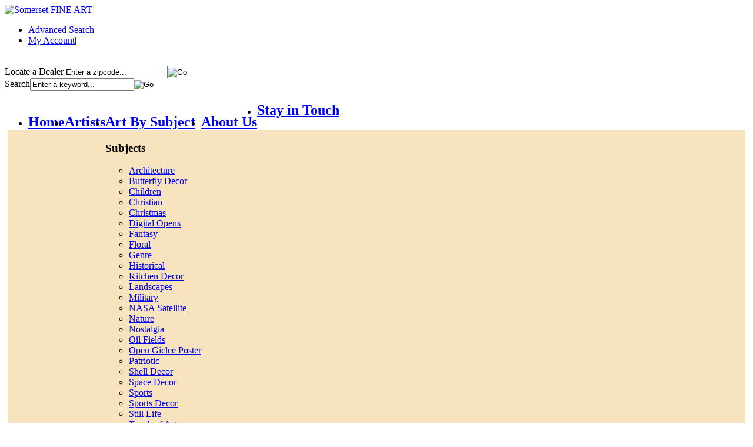

--- FILE ---
content_type: text/html; charset=utf-8
request_url: https://somersetfineart.com/pc-6910-415-riding-fence-by-robert-dawson.aspx
body_size: 54613
content:

<!DOCTYPE html PUBLIC "-//W3C//DTD XHTML 1.0 Transitional//EN" "http://www.w3.org/TR/xhtml1/DTD/xhtml1-transitional.dtd">
<html xmlns="http://www.w3.org/1999/xhtml">
<head>
    <title>Riding Fence by Robert Dawson</title>
    <meta http-equiv="Content-Type" content="text/html; charset=utf-8">
    <meta http-equiv="x-ua-compatible" content="IE=8">
    
    <meta name="description" content="Riding Fence by Robert Dawson">
    <meta name="keywords" content="Riding Fence, Robert Dawson, Nature Horses, Fine Art, Made in US, Made in Texas">
    <link title="Somerset Fine Art" type="application/opensearchdescription+xml" rel="search" href="/osd.xml" />
    <link rel="shortcut icon" href="http://www.somersetfineart.com/favicon.ico" type="image/ico" />
    <link rel="stylesheet" href="skins/Skin_1/style.css" type="text/css" />
    <link rel="stylesheet" href="skins/Skin_1/stylenew.css" type="text/css" />
    <script type="text/javascript" src="jscripts/formValidate.js"></script>
    <script language="javascript" src="skins/Skin_1/sfaNew/images/pipeJelly/slideshow/themes/movies/jquery-1.3.2.js"    type="text/javascript"></script>
    <script language="javascript" src="skins/Skin_1/sfaNew/images/pipeJelly/slideshow/themes/movies/jquery.hoverIntent.minified.js"  type="text/javascript"></script>
    
    <script type="text/javascript" src="jscripts/jColumns/jcolumn.js" ></script>
    
    
	
	<script type="text/javascript" src="jscripts/scroller/jquery.mousewheel.js"></script>
    <script type="text/javascript" src="jscripts/scroller/jquery.em.js"></script>
    <script type="text/javascript" src="jscripts/scroller/jScrollPane.js"></script>
    <link rel="stylesheet" type="text/css" media="all" href="jscripts/scroller/jScrollPane.css" />
    
    <link rel="stylesheet" type="text/css" href="jscripts/colorbox/colorbox.css" media="screen" />
	<script type="text/javascript" src="jscripts/colorbox/jquery.colorbox-min.js"></script>


    <link rel="stylesheet" type="text/css" href="jscripts/tablesorter/themes/blue/style.css" media="screen" />
    <script type="text/javascript" src="jscripts/tablesorter/jquery.tablesorter.js"></script> 
    
    <link rel="stylesheet" type="text/css" href="jscripts/imagePreview/imagePreview.css" media="screen" />
    <script type="text/javascript" src="jscripts/imagePreview/imagePreview.js" ></script>
    
    <script type="text/javascript" src="jscripts/jquery.field.js" ></script>
    <script type="text/javascript" src="jscripts/calc/jquery.calculation.js" ></script>

 <link type='text/css' href='jscripts/confirm/css/confirm.css' rel='stylesheet' media='screen' />
    <script type='text/javascript' src='jscripts/confirm/jquery.simplemodal-1.3.5.js'></script>
    
<!--[if lt IE 7]>
	<style media="screen" type="text/css">
	.sitewrap {
		height:100%;
	}
	</style>
	<![endif]-->

<script type="text/javascript" charset="utf-8">
//<![CDATA[
    $(document).ready(function() {
    
    
      
      var str = $("div.abreadcrumb").html();
       $("div.zbreadcrumb").html(str);
      
      function addMega(){
        $(this).addClass("hovering");
        }

      function removeMega(){
        $(this).removeClass("hovering");
        }

        var megaConfig = {
             interval: 200,
             sensitivity: 4,
             over: addMega,
             timeout: 200,
             out: removeMega
        };

    $("li.mega").hoverIntent(megaConfig)

      $('#pane1').jScrollPane();
      $('#pane2').jScrollPane();
      $('#packpane').jScrollPane();

     $(".iframe").colorbox({width:"790", height:"605", iframe:true});
     
     $('ul#artistlist').makeacolumnlists({cols:7,colWidth:130,equalHeight:true,startN:1});
     $('ul#fartistlist').makeacolumnlists({cols:3,colWidth:285,equalHeight:true,startN:1});
     $('ul#sartistlist').makeacolumnlists({cols:3,colWidth:285,equalHeight:true,startN:1});
     
     $('input[id="tzipcode"]').focus(function() {
       			$(this).removeClass("txtbox").addClass("txtBoxfocus");
    		    if (this.value == this.defaultValue){ 
    		    	this.value = '';
				}
				if(this.value != this.defaultValue){
	    			this.select();
	    		}
    		});
    		$('input[id="tzipcode"]').blur(function() {
    			
    		    if ($.trim(this.value) == ''){
			    	this.value = (this.defaultValue ? this.defaultValue : '');
			    	$(this).removeClass("txtBoxfocus").addClass("txtbox");
				}
    		});
    		
    		$('input[id="tSearchTerm"]').focus(function() {
       			$(this).removeClass("txtbox").addClass("txtBoxfocus");
    		    if (this.value == this.defaultValue){ 
    		    	this.value = '';
				}
				if(this.value != this.defaultValue){
	    			this.select();
	    		}
    		});
    		$('input[id="tSearchTerm"]').blur(function() {
    			
    		    if ($.trim(this.value) == ''){
			    	this.value = (this.defaultValue ? this.defaultValue : '');
			    	$(this).removeClass("txtBoxfocus").addClass("txtbox");
				}
    		});
    		
    		    		
    		$("#tradingdesklists").tablesorter(
    		{
    		 
    		
    		sortList: [[4,1]]
    		 
    		}); 
    		
    		$('.preview').imgPreview({
                containerID: 'imgPreviewWithStyles'
                
            });
    		
    		// bind the recalc function to the quantity fields
			$("input[name^=PackQty_]").bind("keyup", recalc);
			// run the calculation function now
			recalc();

	       $('a.confirm').click(function (e) {e.preventDefault();
			// example of calling the confirm function
			// you must use a callback function to perform the "yes" action
	
			confirmMe("Your Order has been added to the cart.<br/> Would you like to Start a new Order?", 
				function () {
	
					$("#frmAddToCart").submit();
		       
					});
	        
				});

       
    });

function recalc(){
		$("[id^=total_]").calc(
			// the equation to use for the calculation
			"qty * price",
			// define the variables used in the equation, these can be a jQuery object
			{
				qty: $("input[name^=PackQty_]"),
				price: $("[id^=price_]")
			},
			// define the formatting callback, the results of the calculation are passed to this function
			function (s){
				// return the number as a dollar amount
				return "$" + s.toFixed(2);
			},
			// define the finish callback, this runs after the calculation has been complete
			function ($this){
				// sum the total of the $("[id^=total_item]") selector
				var sum = $this.sum();
				var QTYOrderd = $("input[name^=PackQty_]").sum();
				var NeededQTYToOrderd = $('#MaxQTYToOrder').sum();
				//var txt = $('#MaxQTYToOrder').text();
				
				//$("#grandTotal").text(
					// round the results to 2 digits
				//	"$" + sum.toFixed(2)
				//);
				//$(".grandQTY").text(
					// round the results to 0 digits
				//	QTYOrderd.toFixed(0)
				//);
				
				if(QTYOrderd >= NeededQTYToOrderd)
				{
				    $('#PackSubmitButton').removeAttr("disabled");
				    $('#PackSubmitButton').attr('value', 'Add to Order >>');

				}
				else{
				    $('#PackSubmitButton').attr('disabled', 'disabled');
				    $('#PackSubmitButton').attr('value', 'Add to Order >>');
				};
			}
		);
	}

function confirmMe(message, callback) {
	
	$('#confirm').modal({
		closeHTML: "<a href='#' title='Close' class='modal-close'>x</a>",
		position: ["20%",],
		overlayId: 'confirm-overlay',
		containerId: 'confirm-container', 
		onShow: function (dialog) {
			$('.message', dialog.data[0]).append(message);

			// if the user clicks "yes"
			$('.yes', dialog.data[0]).click(function () {
				
				$('#StartNewPack').attr('value', '1');
				// call the callback
				if ($.isFunction(callback)) {
					callback.apply();
				}
				// close the dialog
				//$.modal.close();
			});
			
			$('.no', dialog.data[0]).click(function () {
				
				//$('#StartNewPack').attr('value', '1');
				// call the callback
				if ($.isFunction(callback)) {
					callback.apply();
				}
				// close the dialog
				//$.modal.close();
			});
		}

		

	});
}

$(document).ready(function(){
	$("img").each(function(index) {
		$(this).error(function() {
			$(this).unbind("error").attr("src", "/images/spacer.gif"); // If you want to replace with any blank image.

			$(this).hide();//You can simply Hide it using this.
		});
		$(this).attr("src", $(this).attr("src"));
	});

});

$(document).ready(function(){
	$('.framebutton').click(function() {
					var url=$(this).attr('data-url');
					console.log(url);

					var linktoimage=$(this).attr('data-image-location');
					console.log(linktoimage);

					var iheight=$(this).attr('data-height');
					console.log(iheight);

					var iwidth=$(this).attr('data-width');
					console.log(iwidth);

					var urlString = url + encodeURIComponent('asubmit=y&iurl=') + linktoimage + encodeURIComponent('&height=') + iheight + encodeURIComponent('&width=') + iwidth + encodeURIComponent('&pid=0&s=0');
					
				 window.open(urlString);
		});
});


    //]]>
    </script>
    
 <script src="https://use.fontawesome.com/9ab49f42ac.js"></script>
 
</head>
<body>
    
<div class="sitewrap">

<div class="sitecontainer">
<!--Header start-->
	<div id="headerContrl">
  <div id="header"><a href="/"><img src="images/newskin/logo.gif" alt="Somerset FINE ART" border="0" title="Somerset FINE ART" class="logo"></a><div class="topRgtContrl">
      <ul>
        <li><a href="searchadv.aspx">Advanced Search</a></li>
        <li><a href="account.aspx">My Account</a>|</li>
      </ul><br class="clear"><form id="frmZip" name="frmZip" method="GET" action="affiliates.aspx"><label>Locate a Dealer</label><input type="text" id="tzipcode" name="ZipCode" class="txtBox" value="Enter a zipcode..."><input type="image" src="images/newskin/go_btn.gif" alt="Go" title="Go"></form>
      <form method="get" action="searchadv.aspx" id="mini" name="mini"><label>Search</label><input type="text" name="SearchTerm" id="tSearchTerm" class="txtBox" value="Enter a keyword..."><input type="image" src="images/newskin/go_btn2.gif" alt="Go" title="Go"></form>
    </div>
    <ul id="mainmenu">
      <li style="float:left;">
        <h2><a href="default.aspx">Home</a></h2>
      </li>
      <li class="mega menuartists" style="float:left;">
        <h2><a href="s-1159-featured-artists.aspx">Artists</a></h2>
      </li>
      <li class="mega menusubjects" style="float:left;">
        <h2><a href="c-349-shop-by-subject.aspx">Art By Subject</a></h2>
        <div class="hidden">
          <h3>
              Subjects
            </h3>
          <p>
              <ul id="subjectlist">
  <li class="subs-list"><a href="c-434-architecture.aspx">Architecture</a></li>
  <li class="subs-list"><a href="c-571-butterfly-decor.aspx">Butterfly Decor</a></li>
  <li class="subs-list"><a href="c-356-children.aspx">Children</a></li>
  <li class="subs-list"><a href="c-395-christian.aspx">Christian</a></li>
  <li class="subs-list"><a href="c-555-christmas.aspx">Christmas</a></li>
  <li class="subs-list"><a href="c-558-digital-opens.aspx">Digital Opens</a></li>
  <li class="subs-list"><a href="c-397-fantasy.aspx">Fantasy</a></li>
  <li class="subs-list"><a href="c-367-floral.aspx">Floral</a></li>
  <li class="subs-list"><a href="c-402-genre.aspx">Genre</a></li>
  <li class="subs-list"><a href="c-371-historical.aspx">Historical</a></li>
  <li class="subs-list"><a href="c-565-kitchen-decor.aspx">Kitchen Decor</a></li>
  <li class="subs-list"><a href="c-435-landscapes.aspx">Landscapes</a></li>
  <li class="subs-list"><a href="c-411-military.aspx">Military</a></li>
  <li class="subs-list"><a href="c-573-nasa-satellite.aspx">NASA Satellite</a></li>
  <li class="subs-list"><a href="c-377-nature.aspx">Nature</a></li>
  <li class="subs-list"><a href="c-418-nostalgia.aspx">Nostalgia</a></li>
  <li class="subs-list"><a href="c-574-oil-fields.aspx">Oil Fields</a></li>
  <li class="subs-list"><a href="c-572-open-giclee-poster.aspx">Open Giclee Poster</a></li>
  <li class="subs-list"><a href="c-433-patriotic.aspx">Patriotic</a></li>
  <li class="subs-list"><a href="c-570-shell-decor.aspx">Shell Decor</a></li>
  <li class="subs-list"><a href="c-569-space-decor.aspx">Space Decor</a></li>
  <li class="subs-list"><a href="c-450-sports.aspx">Sports</a></li>
  <li class="subs-list"><a href="c-566-sports-decor.aspx">Sports Decor</a></li>
  <li class="subs-list"><a href="c-421-still-life.aspx">Still Life</a></li>
  <li class="subs-list"><a href="c-442-touch-of-art.aspx">Touch of Art</a></li>
  <li class="subs-list"><a href="c-391-western.aspx">Western</a></li>
  <li class="subs-list"><a href="c-427-wildlife.aspx">Wildlife</a></li>
</ul>
            </p>
        </div>
      </li>
      <li class="mega" style="float:left;">
        <h2><a href="/t-about.aspx">About Us</a></h2>
      </li>
      <li class="mega">
        <h2><a href="t-newsletter.aspx">Stay in Touch</a></h2>
      </li>
    </ul>
  </div>
</div>
<!--Header end-->
<!--Container start-->
<div class="abreadcrumb" style="display:none;"><a href="default.aspx" class="SectionTitleText">Home</a> &rarr; <a class="SectionTitleText" href="c-415-horses.aspx">Art by Subject</a> &rarr; <a class="SectionTitleText" href="c-415-horses.aspx">Nature</a> &rarr; <span class="SectionTitleText"><a class="SectionTitleText" href="c-415-horses.aspx">Horses</a> &rarr; Riding Fence by Robert Dawson</span></div>
	<div id="container">
	    <div id="subcontainer" style="margin:5px 5px 5px 5px; padding:10px; background-color:#F7E3BD;">
	        <!-- XmlPackage: product.variantsintablecondensed.xml.config -->
<script type="text/javascript" Language="JavaScript">
function popupwh(title,url,w,h)
	{
	window.open('popup.aspx?title=' + title + '&src=' + url,'Popup80623','toolbar=no,location=no,directories=no,status=no,menubar=no,scrollbars=no,resizable=no,copyhistory=no,width=' + w + ',height=' + h + ',left=0,top=0');
	return (true);
	}
function popuptopicwh(title,topic,w,h,scrollbars)
	{
	window.open('popup.aspx?title=' + title + '&topic=' + topic,'Popup80623','toolbar=no,location=no,directories=no,status=no,menubar=no,scrollbars=' + scrollbars + ',resizable=no,copyhistory=no,width=' + w + ',height=' + h + ',left=0,top=0');
	return (true);
	}
function popuporderoptionwh(title,id,w,h,scrollbars)
	{
	window.open('popup.aspx?title=' + title + '&orderoptionid=' + id,'Popup80623','toolbar=no,location=no,directories=no,status=no,menubar=no,scrollbars=' + scrollbars + ',resizable=no,copyhistory=no,width=' + w + ',height=' + h + ',left=0,top=0');
	return (true);
	}
function popupkitgroupwh(title,kitgroupid,w,h,scrollbars)
	{
	window.open('popup.aspx?title=' + title + '&kitgroupid=' + kitgroupid,'Popup80623','toolbar=no,location=no,directories=no,status=no,menubar=no,scrollbars=' + scrollbars + ',resizable=no,copyhistory=no,width=' + w + ',height=' + h + ',left=0,top=0');
	return (true);
	}
function popupkititemwh(title,kititemid,w,h,scrollbars)
	{
	window.open('popup.aspx?title=' + title + '&kititemid=' + kititemid,'Popup80623','toolbar=no,location=no,directories=no,status=no,menubar=no,scrollbars=' + scrollbars + ',resizable=no,copyhistory=no,width=' + w + ',height=' + h + ',left=0,top=0');
	return (true);
	}
function popup(title,url)
	{
	popupwh(title,url,600,375);
	return (true);
	}
function popuptopic(title,topic,scrollbars)
	{
	popuptopicwh(title,topic,600,375,scrollbars);
	return (true);
	}
function popuplivehelp(url)
	{
	window.open(url,'Popup80623','toolbar=no,location=no,directories=no,status=no,menubar=no,scrollbars=no,resizable=no,copyhistory=no,width=1,height=1,left=0,top=0');
	return (true);
	}
</script>
<script type="text/javascript">
                 iStartCount = 0;
                function getNextNumber()
                {
                   iStartCount = iStartCount + 1
                   document.write(iStartCount);
                }
                
                             
                
                 </script><table cellpadding="0" cellspacing="0" border="0" width="100%">
  <tr>
    <td valign="top">
      <div class="productTable">
        <div class="innerProductTable">
          <h1>Riding Fence by Robert Dawson</h1>
          <table cellpadding="0" cellspacing="0" width="100%">
            <tr>
              <td align="center">
                <div class="productImage"><a style="cursor:hand;"><img src="/images/product/large/riding-fence-by-robert-dawson-6910.jpg?v45587=15"></a></div><br></td>
            </tr>
            <tr>
              <td align="center">
                <table cellpadding="0" cellspacing="0" border="0">
                  <tr>
                    <td valign="top" align="center">
                      <table cellpadding="6" cellspacing="10" border="0" width="100%">
                        <tr>
                          <td valign="top">
                            <font class="CondensedVariantText"><b><script type="text/javascript">
                          getNextNumber();
                        </script>.</b></font>
                          </td>
                          <td valign="top" align="left">
                            <font class="CondensedVariantText" style="text-align:left;"><b>Giclee on Canvas, Open Edition Signed</b><br>

                      Dimensions: 24 x 36<i class="fa fa-picture-o framebutton" aria-hidden="true" style="padding-left:5px;" data-url="https://www.somersetnet.net/frame_image_upload.aspx?" data-width="36" data-height="24" data-image-location="https://www.somersetfineart.com/images/product/large/riding-fence-by-robert-dawson-6910.jpg"></i><br>

                      Release Date: 8-2012<br>
                      Code: RDA068GIUSN2436<br>                      
Edition Size: Open<br></font>
                            <font class="CondensedVariantText"><span class="variantprice">Issue Price:&nbsp;$199.00</span></font>
                            <div><br><div>
<script type="text/javascript" Language="JavaScript">
<!--
function AddToCartForm_6910_19134_Validator(theForm)
	{
	submitonce(theForm);
	if ((theForm.Quantity.value*1) < 1)
	{
		alert("Please specify the quantity you want to add to your cart");
		theForm.Quantity.focus();
		submitenabled(theForm);
		return (false);
    }
	submitenabled(theForm);
	return (true);
	}
//-->
</script>
<form  style="margin-top: 0px; margin-bottom: 0px;" method="POST" name="AddToCartForm_6910_19134" id="AddToCartForm_6910_19134" action="addtocart.aspx?returnurl=showproduct.aspx%3fProductID%3d6910%26CategoryID%3d415%26SEName%3driding-fence-by-robert-dawson" onsubmit="return validateForm(this) && AddToCartForm_6910_19134_Validator(this)" ><input name="IsWishList" id="IsWishList" type="hidden" value="0"><input name="IsGiftRegistry" id="IsGiftRegistry" type="hidden" value="0"><input type="hidden" name="UpsellProducts" id="UpsellProducts" value="">
<input type="hidden" name="ProductID" id="ProductID" value="6910">
<input type="hidden" name="VariantID" id="VariantID" value="19134">
<small>Quantity:</small> <input type="text" value="1" name="Quantity" id="Quantity" size="3" maxlength="4"><input name="Quantity_vldt" type="hidden" value="[req][number][blankalert=Please enter a quantity][invalidalert=Please enter a number for the quantity]">&nbsp;<input type="button" class="AddToCartButton" onClick="document.AddToCartForm_6910_19134.IsWishList.value='0';document.AddToCartForm_6910_19134.IsGiftRegistry.value='0';if(validateForm(document.AddToCartForm_6910_19134) && AddToCartForm_6910_19134_Validator(document.AddToCartForm_6910_19134)) {document.AddToCartForm_6910_19134.submit();}" value="Add to Cart"></form>
</div></div><br><br></td>
                        </tr>
                      </table>
                    </td>
                    <td valign="top" align="center">
                      <table cellpadding="6" cellspacing="10" border="0" width="100%">
                        <tr>
                          <td valign="top">
                            <font class="CondensedVariantText"><b><script type="text/javascript">
                          getNextNumber();
                        </script>.</b></font>
                          </td>
                          <td valign="top" align="left">
                            <font class="CondensedVariantText" style="text-align:left;"><b>Giclee on Canvas, Open Edition Signed</b><br>

                      Dimensions: 20 x 30<i class="fa fa-picture-o framebutton" aria-hidden="true" style="padding-left:5px;" data-url="https://www.somersetnet.net/frame_image_upload.aspx?" data-width="30" data-height="20" data-image-location="https://www.somersetfineart.com/images/product/large/riding-fence-by-robert-dawson-6910.jpg"></i><br>

                      Release Date: 8-2012<br>
                      Code: RDA068GIUSN2030<br>                      
Edition Size: Open<br></font>
                            <font class="CondensedVariantText"><span class="variantprice">Issue Price:&nbsp;$139.00</span></font>
                            <div><br><div>
<script type="text/javascript" Language="JavaScript">
<!--
function AddToCartForm_6910_19132_Validator(theForm)
	{
	submitonce(theForm);
	if ((theForm.Quantity.value*1) < 1)
	{
		alert("Please specify the quantity you want to add to your cart");
		theForm.Quantity.focus();
		submitenabled(theForm);
		return (false);
    }
	submitenabled(theForm);
	return (true);
	}
//-->
</script>
<form  style="margin-top: 0px; margin-bottom: 0px;" method="POST" name="AddToCartForm_6910_19132" id="AddToCartForm_6910_19132" action="addtocart.aspx?returnurl=showproduct.aspx%3fProductID%3d6910%26CategoryID%3d415%26SEName%3driding-fence-by-robert-dawson" onsubmit="return validateForm(this) && AddToCartForm_6910_19132_Validator(this)" ><input name="IsWishList" id="IsWishList" type="hidden" value="0"><input name="IsGiftRegistry" id="IsGiftRegistry" type="hidden" value="0"><input type="hidden" name="UpsellProducts" id="UpsellProducts" value="">
<input type="hidden" name="ProductID" id="ProductID" value="6910">
<input type="hidden" name="VariantID" id="VariantID" value="19132">
<small>Quantity:</small> <input type="text" value="1" name="Quantity" id="Quantity" size="3" maxlength="4"><input name="Quantity_vldt" type="hidden" value="[req][number][blankalert=Please enter a quantity][invalidalert=Please enter a number for the quantity]">&nbsp;<input type="button" class="AddToCartButton" onClick="document.AddToCartForm_6910_19132.IsWishList.value='0';document.AddToCartForm_6910_19132.IsGiftRegistry.value='0';if(validateForm(document.AddToCartForm_6910_19132) && AddToCartForm_6910_19132_Validator(document.AddToCartForm_6910_19132)) {document.AddToCartForm_6910_19132.submit();}" value="Add to Cart"></form>
</div></div><br><br></td>
                        </tr>
                      </table>
                    </td>
                  </tr>
                  <tr>
                    <td valign="top" align="center">
                      <table cellpadding="6" cellspacing="10" border="0" width="100%">
                        <tr>
                          <td valign="top">
                            <font class="CondensedVariantText"><b><script type="text/javascript">
                          getNextNumber();
                        </script>.</b></font>
                          </td>
                          <td valign="top" align="left">
                            <font class="CondensedVariantText" style="text-align:left;"><b>Open Giclee Poster, Signed</b><br>

                      Dimensions: 24 x 36<i class="fa fa-picture-o framebutton" aria-hidden="true" style="padding-left:5px;" data-url="https://www.somersetnet.net/frame_image_upload.aspx?" data-width="36" data-height="24" data-image-location="https://www.somersetfineart.com/images/product/large/riding-fence-by-robert-dawson-6910.jpg"></i><br>

                      Release Date: 8-2012<br>
                      Code: RDA068PRUSN2436<br>                      
Edition Size: Open<br></font>
                            <font class="CondensedVariantText"><span class="variantprice">Issue Price:&nbsp;$122.00</span></font>
                            <div><br><div>
<script type="text/javascript" Language="JavaScript">
<!--
function AddToCartForm_6910_19133_Validator(theForm)
	{
	submitonce(theForm);
	if ((theForm.Quantity.value*1) < 1)
	{
		alert("Please specify the quantity you want to add to your cart");
		theForm.Quantity.focus();
		submitenabled(theForm);
		return (false);
    }
	submitenabled(theForm);
	return (true);
	}
//-->
</script>
<form  style="margin-top: 0px; margin-bottom: 0px;" method="POST" name="AddToCartForm_6910_19133" id="AddToCartForm_6910_19133" action="addtocart.aspx?returnurl=showproduct.aspx%3fProductID%3d6910%26CategoryID%3d415%26SEName%3driding-fence-by-robert-dawson" onsubmit="return validateForm(this) && AddToCartForm_6910_19133_Validator(this)" ><input name="IsWishList" id="IsWishList" type="hidden" value="0"><input name="IsGiftRegistry" id="IsGiftRegistry" type="hidden" value="0"><input type="hidden" name="UpsellProducts" id="UpsellProducts" value="">
<input type="hidden" name="ProductID" id="ProductID" value="6910">
<input type="hidden" name="VariantID" id="VariantID" value="19133">
<small>Quantity:</small> <input type="text" value="1" name="Quantity" id="Quantity" size="3" maxlength="4"><input name="Quantity_vldt" type="hidden" value="[req][number][blankalert=Please enter a quantity][invalidalert=Please enter a number for the quantity]">&nbsp;<input type="button" class="AddToCartButton" onClick="document.AddToCartForm_6910_19133.IsWishList.value='0';document.AddToCartForm_6910_19133.IsGiftRegistry.value='0';if(validateForm(document.AddToCartForm_6910_19133) && AddToCartForm_6910_19133_Validator(document.AddToCartForm_6910_19133)) {document.AddToCartForm_6910_19133.submit();}" value="Add to Cart"></form>
</div></div><br><br></td>
                        </tr>
                      </table>
                    </td>
                    <td valign="top" align="center">
                      <table cellpadding="6" cellspacing="10" border="0" width="100%">
                        <tr>
                          <td valign="top">
                            <font class="CondensedVariantText"><b><script type="text/javascript">
                          getNextNumber();
                        </script>.</b></font>
                          </td>
                          <td valign="top" align="left">
                            <font class="CondensedVariantText" style="text-align:left;"><b>Giclee on Canvas, Open Edition Signed</b><br>

                      Dimensions: 16 x 24<i class="fa fa-picture-o framebutton" aria-hidden="true" style="padding-left:5px;" data-url="https://www.somersetnet.net/frame_image_upload.aspx?" data-width="24" data-height="16" data-image-location="https://www.somersetfineart.com/images/product/large/riding-fence-by-robert-dawson-6910.jpg"></i><br>

                      Release Date: 8-2012<br>
                      Code: RDA068GIUSN1624<br>                      
Edition Size: Open<br></font>
                            <font class="CondensedVariantText"><span class="variantprice">Issue Price:&nbsp;$89.00</span></font>
                            <div><br><div>
<script type="text/javascript" Language="JavaScript">
<!--
function AddToCartForm_6910_19130_Validator(theForm)
	{
	submitonce(theForm);
	if ((theForm.Quantity.value*1) < 1)
	{
		alert("Please specify the quantity you want to add to your cart");
		theForm.Quantity.focus();
		submitenabled(theForm);
		return (false);
    }
	submitenabled(theForm);
	return (true);
	}
//-->
</script>
<form  style="margin-top: 0px; margin-bottom: 0px;" method="POST" name="AddToCartForm_6910_19130" id="AddToCartForm_6910_19130" action="addtocart.aspx?returnurl=showproduct.aspx%3fProductID%3d6910%26CategoryID%3d415%26SEName%3driding-fence-by-robert-dawson" onsubmit="return validateForm(this) && AddToCartForm_6910_19130_Validator(this)" ><input name="IsWishList" id="IsWishList" type="hidden" value="0"><input name="IsGiftRegistry" id="IsGiftRegistry" type="hidden" value="0"><input type="hidden" name="UpsellProducts" id="UpsellProducts" value="">
<input type="hidden" name="ProductID" id="ProductID" value="6910">
<input type="hidden" name="VariantID" id="VariantID" value="19130">
<small>Quantity:</small> <input type="text" value="1" name="Quantity" id="Quantity" size="3" maxlength="4"><input name="Quantity_vldt" type="hidden" value="[req][number][blankalert=Please enter a quantity][invalidalert=Please enter a number for the quantity]">&nbsp;<input type="button" class="AddToCartButton" onClick="document.AddToCartForm_6910_19130.IsWishList.value='0';document.AddToCartForm_6910_19130.IsGiftRegistry.value='0';if(validateForm(document.AddToCartForm_6910_19130) && AddToCartForm_6910_19130_Validator(document.AddToCartForm_6910_19130)) {document.AddToCartForm_6910_19130.submit();}" value="Add to Cart"></form>
</div></div><br><br></td>
                        </tr>
                      </table>
                    </td>
                  </tr>
                  <tr>
                    <td valign="top" align="center">
                      <table cellpadding="6" cellspacing="10" border="0" width="100%">
                        <tr>
                          <td valign="top">
                            <font class="CondensedVariantText"><b><script type="text/javascript">
                          getNextNumber();
                        </script>.</b></font>
                          </td>
                          <td valign="top" align="left">
                            <font class="CondensedVariantText" style="text-align:left;"><b>Open Giclee Poster, Signed</b><br>

                      Dimensions: 20 x 30<i class="fa fa-picture-o framebutton" aria-hidden="true" style="padding-left:5px;" data-url="https://www.somersetnet.net/frame_image_upload.aspx?" data-width="30" data-height="20" data-image-location="https://www.somersetfineart.com/images/product/large/riding-fence-by-robert-dawson-6910.jpg"></i><br>

                      Release Date: 8-2012<br>
                      Code: RDA068PRUSN2030<br>                      
Edition Size: Open<br></font>
                            <font class="CondensedVariantText"><span class="variantprice">Issue Price:&nbsp;$84.00</span></font>
                            <div><br><div>
<script type="text/javascript" Language="JavaScript">
<!--
function AddToCartForm_6910_19131_Validator(theForm)
	{
	submitonce(theForm);
	if ((theForm.Quantity.value*1) < 1)
	{
		alert("Please specify the quantity you want to add to your cart");
		theForm.Quantity.focus();
		submitenabled(theForm);
		return (false);
    }
	submitenabled(theForm);
	return (true);
	}
//-->
</script>
<form  style="margin-top: 0px; margin-bottom: 0px;" method="POST" name="AddToCartForm_6910_19131" id="AddToCartForm_6910_19131" action="addtocart.aspx?returnurl=showproduct.aspx%3fProductID%3d6910%26CategoryID%3d415%26SEName%3driding-fence-by-robert-dawson" onsubmit="return validateForm(this) && AddToCartForm_6910_19131_Validator(this)" ><input name="IsWishList" id="IsWishList" type="hidden" value="0"><input name="IsGiftRegistry" id="IsGiftRegistry" type="hidden" value="0"><input type="hidden" name="UpsellProducts" id="UpsellProducts" value="">
<input type="hidden" name="ProductID" id="ProductID" value="6910">
<input type="hidden" name="VariantID" id="VariantID" value="19131">
<small>Quantity:</small> <input type="text" value="1" name="Quantity" id="Quantity" size="3" maxlength="4"><input name="Quantity_vldt" type="hidden" value="[req][number][blankalert=Please enter a quantity][invalidalert=Please enter a number for the quantity]">&nbsp;<input type="button" class="AddToCartButton" onClick="document.AddToCartForm_6910_19131.IsWishList.value='0';document.AddToCartForm_6910_19131.IsGiftRegistry.value='0';if(validateForm(document.AddToCartForm_6910_19131) && AddToCartForm_6910_19131_Validator(document.AddToCartForm_6910_19131)) {document.AddToCartForm_6910_19131.submit();}" value="Add to Cart"></form>
</div></div><br><br></td>
                        </tr>
                      </table>
                    </td>
                    <td valign="top" align="center">
                      <table cellpadding="6" cellspacing="10" border="0" width="100%">
                        <tr>
                          <td valign="top">
                            <font class="CondensedVariantText"><b><script type="text/javascript">
                          getNextNumber();
                        </script>.</b></font>
                          </td>
                          <td valign="top" align="left">
                            <font class="CondensedVariantText" style="text-align:left;"><b>Giclee on Canvas, Open Edition Signed</b><br>

                      Dimensions: 12 x 18<i class="fa fa-picture-o framebutton" aria-hidden="true" style="padding-left:5px;" data-url="https://www.somersetnet.net/frame_image_upload.aspx?" data-width="18" data-height="12" data-image-location="https://www.somersetfineart.com/images/product/large/riding-fence-by-robert-dawson-6910.jpg"></i><br>

                      Release Date: 8-2012<br>
                      Code: RDA068GIUSN1218<br>                      
Edition Size: Open<br></font>
                            <font class="CondensedVariantText"><span class="variantprice">Issue Price:&nbsp;$59.00</span></font>
                            <div><br><div>
<script type="text/javascript" Language="JavaScript">
<!--
function AddToCartForm_6910_19128_Validator(theForm)
	{
	submitonce(theForm);
	if ((theForm.Quantity.value*1) < 1)
	{
		alert("Please specify the quantity you want to add to your cart");
		theForm.Quantity.focus();
		submitenabled(theForm);
		return (false);
    }
	submitenabled(theForm);
	return (true);
	}
//-->
</script>
<form  style="margin-top: 0px; margin-bottom: 0px;" method="POST" name="AddToCartForm_6910_19128" id="AddToCartForm_6910_19128" action="addtocart.aspx?returnurl=showproduct.aspx%3fProductID%3d6910%26CategoryID%3d415%26SEName%3driding-fence-by-robert-dawson" onsubmit="return validateForm(this) && AddToCartForm_6910_19128_Validator(this)" ><input name="IsWishList" id="IsWishList" type="hidden" value="0"><input name="IsGiftRegistry" id="IsGiftRegistry" type="hidden" value="0"><input type="hidden" name="UpsellProducts" id="UpsellProducts" value="">
<input type="hidden" name="ProductID" id="ProductID" value="6910">
<input type="hidden" name="VariantID" id="VariantID" value="19128">
<small>Quantity:</small> <input type="text" value="1" name="Quantity" id="Quantity" size="3" maxlength="4"><input name="Quantity_vldt" type="hidden" value="[req][number][blankalert=Please enter a quantity][invalidalert=Please enter a number for the quantity]">&nbsp;<input type="button" class="AddToCartButton" onClick="document.AddToCartForm_6910_19128.IsWishList.value='0';document.AddToCartForm_6910_19128.IsGiftRegistry.value='0';if(validateForm(document.AddToCartForm_6910_19128) && AddToCartForm_6910_19128_Validator(document.AddToCartForm_6910_19128)) {document.AddToCartForm_6910_19128.submit();}" value="Add to Cart"></form>
</div></div><br><br></td>
                        </tr>
                      </table>
                    </td>
                  </tr>
                  <tr>
                    <td valign="top" align="center">
                      <table cellpadding="6" cellspacing="10" border="0" width="100%">
                        <tr>
                          <td valign="top">
                            <font class="CondensedVariantText"><b><script type="text/javascript">
                          getNextNumber();
                        </script>.</b></font>
                          </td>
                          <td valign="top" align="left">
                            <font class="CondensedVariantText" style="text-align:left;"><b>Open Giclee Poster, Signed</b><br>

                      Dimensions: 16 x 24<i class="fa fa-picture-o framebutton" aria-hidden="true" style="padding-left:5px;" data-url="https://www.somersetnet.net/frame_image_upload.aspx?" data-width="24" data-height="16" data-image-location="https://www.somersetfineart.com/images/product/large/riding-fence-by-robert-dawson-6910.jpg"></i><br>

                      Release Date: 8-2012<br>
                      Code: RDA068PRUSN1624<br>                      
Edition Size: Open<br></font>
                            <font class="CondensedVariantText"><span class="variantprice">Issue Price:&nbsp;$54.00</span></font>
                            <div><br><div>
<script type="text/javascript" Language="JavaScript">
<!--
function AddToCartForm_6910_19129_Validator(theForm)
	{
	submitonce(theForm);
	if ((theForm.Quantity.value*1) < 1)
	{
		alert("Please specify the quantity you want to add to your cart");
		theForm.Quantity.focus();
		submitenabled(theForm);
		return (false);
    }
	submitenabled(theForm);
	return (true);
	}
//-->
</script>
<form  style="margin-top: 0px; margin-bottom: 0px;" method="POST" name="AddToCartForm_6910_19129" id="AddToCartForm_6910_19129" action="addtocart.aspx?returnurl=showproduct.aspx%3fProductID%3d6910%26CategoryID%3d415%26SEName%3driding-fence-by-robert-dawson" onsubmit="return validateForm(this) && AddToCartForm_6910_19129_Validator(this)" ><input name="IsWishList" id="IsWishList" type="hidden" value="0"><input name="IsGiftRegistry" id="IsGiftRegistry" type="hidden" value="0"><input type="hidden" name="UpsellProducts" id="UpsellProducts" value="">
<input type="hidden" name="ProductID" id="ProductID" value="6910">
<input type="hidden" name="VariantID" id="VariantID" value="19129">
<small>Quantity:</small> <input type="text" value="1" name="Quantity" id="Quantity" size="3" maxlength="4"><input name="Quantity_vldt" type="hidden" value="[req][number][blankalert=Please enter a quantity][invalidalert=Please enter a number for the quantity]">&nbsp;<input type="button" class="AddToCartButton" onClick="document.AddToCartForm_6910_19129.IsWishList.value='0';document.AddToCartForm_6910_19129.IsGiftRegistry.value='0';if(validateForm(document.AddToCartForm_6910_19129) && AddToCartForm_6910_19129_Validator(document.AddToCartForm_6910_19129)) {document.AddToCartForm_6910_19129.submit();}" value="Add to Cart"></form>
</div></div><br><br></td>
                        </tr>
                      </table>
                    </td>
                    <td valign="top" align="center">
                      <table cellpadding="6" cellspacing="10" border="0" width="100%">
                        <tr>
                          <td valign="top">
                            <font class="CondensedVariantText"><b><script type="text/javascript">
                          getNextNumber();
                        </script>.</b></font>
                          </td>
                          <td valign="top" align="left">
                            <font class="CondensedVariantText" style="text-align:left;"><b>Giclee on Canvas, Open Edition Signed</b><br>

                      Dimensions: 10 x 15<i class="fa fa-picture-o framebutton" aria-hidden="true" style="padding-left:5px;" data-url="https://www.somersetnet.net/frame_image_upload.aspx?" data-width="15" data-height="10" data-image-location="https://www.somersetfineart.com/images/product/large/riding-fence-by-robert-dawson-6910.jpg"></i><br>

                      Release Date: 8-2012<br>
                      Code: RDA068GIUSN1015<br>                      
Edition Size: Open<br></font>
                            <font class="CondensedVariantText"><span class="variantprice">Issue Price:&nbsp;$35.00</span></font>
                            <div><br><div>
<script type="text/javascript" Language="JavaScript">
<!--
function AddToCartForm_6910_19126_Validator(theForm)
	{
	submitonce(theForm);
	if ((theForm.Quantity.value*1) < 1)
	{
		alert("Please specify the quantity you want to add to your cart");
		theForm.Quantity.focus();
		submitenabled(theForm);
		return (false);
    }
	submitenabled(theForm);
	return (true);
	}
//-->
</script>
<form  style="margin-top: 0px; margin-bottom: 0px;" method="POST" name="AddToCartForm_6910_19126" id="AddToCartForm_6910_19126" action="addtocart.aspx?returnurl=showproduct.aspx%3fProductID%3d6910%26CategoryID%3d415%26SEName%3driding-fence-by-robert-dawson" onsubmit="return validateForm(this) && AddToCartForm_6910_19126_Validator(this)" ><input name="IsWishList" id="IsWishList" type="hidden" value="0"><input name="IsGiftRegistry" id="IsGiftRegistry" type="hidden" value="0"><input type="hidden" name="UpsellProducts" id="UpsellProducts" value="">
<input type="hidden" name="ProductID" id="ProductID" value="6910">
<input type="hidden" name="VariantID" id="VariantID" value="19126">
<small>Quantity:</small> <input type="text" value="1" name="Quantity" id="Quantity" size="3" maxlength="4"><input name="Quantity_vldt" type="hidden" value="[req][number][blankalert=Please enter a quantity][invalidalert=Please enter a number for the quantity]">&nbsp;<input type="button" class="AddToCartButton" onClick="document.AddToCartForm_6910_19126.IsWishList.value='0';document.AddToCartForm_6910_19126.IsGiftRegistry.value='0';if(validateForm(document.AddToCartForm_6910_19126) && AddToCartForm_6910_19126_Validator(document.AddToCartForm_6910_19126)) {document.AddToCartForm_6910_19126.submit();}" value="Add to Cart"></form>
</div></div><br><br></td>
                        </tr>
                      </table>
                    </td>
                  </tr>
                  <tr>
                    <td valign="top" align="center">
                      <table cellpadding="6" cellspacing="10" border="0" width="100%">
                        <tr>
                          <td valign="top">
                            <font class="CondensedVariantText"><b><script type="text/javascript">
                          getNextNumber();
                        </script>.</b></font>
                          </td>
                          <td valign="top" align="left">
                            <font class="CondensedVariantText" style="text-align:left;"><b>Digital Open Paper, Signed</b><br>

                      Dimensions: 12 x 18<i class="fa fa-picture-o framebutton" aria-hidden="true" style="padding-left:5px;" data-url="https://www.somersetnet.net/frame_image_upload.aspx?" data-width="18" data-height="12" data-image-location="https://www.somersetfineart.com/images/product/large/riding-fence-by-robert-dawson-6910.jpg"></i><br>

                      Release Date: 8-2012<br>
                      Code: RDA068PRUSN1218<br>                      
Edition Size: Open<br></font>
                            <font class="CondensedVariantText"><span class="variantprice">Issue Price:&nbsp;$30.00</span></font>
                            <div><br><div>
<script type="text/javascript" Language="JavaScript">
<!--
function AddToCartForm_6910_19127_Validator(theForm)
	{
	submitonce(theForm);
	if ((theForm.Quantity.value*1) < 1)
	{
		alert("Please specify the quantity you want to add to your cart");
		theForm.Quantity.focus();
		submitenabled(theForm);
		return (false);
    }
	submitenabled(theForm);
	return (true);
	}
//-->
</script>
<form  style="margin-top: 0px; margin-bottom: 0px;" method="POST" name="AddToCartForm_6910_19127" id="AddToCartForm_6910_19127" action="addtocart.aspx?returnurl=showproduct.aspx%3fProductID%3d6910%26CategoryID%3d415%26SEName%3driding-fence-by-robert-dawson" onsubmit="return validateForm(this) && AddToCartForm_6910_19127_Validator(this)" ><input name="IsWishList" id="IsWishList" type="hidden" value="0"><input name="IsGiftRegistry" id="IsGiftRegistry" type="hidden" value="0"><input type="hidden" name="UpsellProducts" id="UpsellProducts" value="">
<input type="hidden" name="ProductID" id="ProductID" value="6910">
<input type="hidden" name="VariantID" id="VariantID" value="19127">
<small>Quantity:</small> <input type="text" value="1" name="Quantity" id="Quantity" size="3" maxlength="4"><input name="Quantity_vldt" type="hidden" value="[req][number][blankalert=Please enter a quantity][invalidalert=Please enter a number for the quantity]">&nbsp;<input type="button" class="AddToCartButton" onClick="document.AddToCartForm_6910_19127.IsWishList.value='0';document.AddToCartForm_6910_19127.IsGiftRegistry.value='0';if(validateForm(document.AddToCartForm_6910_19127) && AddToCartForm_6910_19127_Validator(document.AddToCartForm_6910_19127)) {document.AddToCartForm_6910_19127.submit();}" value="Add to Cart"></form>
</div></div><br><br></td>
                        </tr>
                      </table>
                    </td>
                    <td valign="top" align="center">
                      <table cellpadding="6" cellspacing="10" border="0" width="100%">
                        <tr>
                          <td valign="top">
                            <font class="CondensedVariantText"><b><script type="text/javascript">
                          getNextNumber();
                        </script>.</b></font>
                          </td>
                          <td valign="top" align="left">
                            <font class="CondensedVariantText" style="text-align:left;"><b>Digital Open Paper, Signed</b><br>

                      Dimensions: 10 x 15<i class="fa fa-picture-o framebutton" aria-hidden="true" style="padding-left:5px;" data-url="https://www.somersetnet.net/frame_image_upload.aspx?" data-width="15" data-height="10" data-image-location="https://www.somersetfineart.com/images/product/large/riding-fence-by-robert-dawson-6910.jpg"></i><br>

                      Release Date: 8-2012<br>
                      Code: RDA068PRUSN1015<br>                      
Edition Size: Open<br></font>
                            <font class="CondensedVariantText"><span class="variantprice">Issue Price:&nbsp;$30.00</span></font>
                            <div><br><div>
<script type="text/javascript" Language="JavaScript">
<!--
function AddToCartForm_6910_19050_Validator(theForm)
	{
	submitonce(theForm);
	if ((theForm.Quantity.value*1) < 1)
	{
		alert("Please specify the quantity you want to add to your cart");
		theForm.Quantity.focus();
		submitenabled(theForm);
		return (false);
    }
	submitenabled(theForm);
	return (true);
	}
//-->
</script>
<form  style="margin-top: 0px; margin-bottom: 0px;" method="POST" name="AddToCartForm_6910_19050" id="AddToCartForm_6910_19050" action="addtocart.aspx?returnurl=showproduct.aspx%3fProductID%3d6910%26CategoryID%3d415%26SEName%3driding-fence-by-robert-dawson" onsubmit="return validateForm(this) && AddToCartForm_6910_19050_Validator(this)" ><input name="IsWishList" id="IsWishList" type="hidden" value="0"><input name="IsGiftRegistry" id="IsGiftRegistry" type="hidden" value="0"><input type="hidden" name="UpsellProducts" id="UpsellProducts" value="">
<input type="hidden" name="ProductID" id="ProductID" value="6910">
<input type="hidden" name="VariantID" id="VariantID" value="19050">
<small>Quantity:</small> <input type="text" value="1" name="Quantity" id="Quantity" size="3" maxlength="4"><input name="Quantity_vldt" type="hidden" value="[req][number][blankalert=Please enter a quantity][invalidalert=Please enter a number for the quantity]">&nbsp;<input type="button" class="AddToCartButton" onClick="document.AddToCartForm_6910_19050.IsWishList.value='0';document.AddToCartForm_6910_19050.IsGiftRegistry.value='0';if(validateForm(document.AddToCartForm_6910_19050) && AddToCartForm_6910_19050_Validator(document.AddToCartForm_6910_19050)) {document.AddToCartForm_6910_19050.submit();}" value="Add to Cart"></form>
</div></div><br><br></td>
                        </tr>
                      </table>
                    </td>
                  </tr>
                </table>
                <table border="0" cellpadding="2" cellspacing="1" width="80%">
                  <tr>
                    <td></td>
                  </tr>
                </table><br><center>
                  <div style="height:2px;"></div>
                  <font style="font-size:12px;color: #fff4d3;" class="CondensedVariantText">For Dealers: Please call your Sales Representative for Availability at 800-444-2540<br><br></font>
                </center>
              </td>
            </tr>
          </table>
        </div>
      </div>
    </td>
    <td valign="top">
      <div class="productRight">
        <div class="productLocateDealer">
          <form id="frmProZip" name="frmProZip" method="GET" action="e-dealerlocator.aspx"><input type="text" onclick="this.value=''" name="zip" id="ziplookup" value="Enter Your Zip Code:" class="AffiliateZipCodeInput" size="22" maxlength="5"><a href="javascript:void(0);" style="margin-left:9px; border:solid 0px #000;" onclick="document.frmProZip.submit();"><img src="images/spacer.gif" style="height:20px;width:30px;"></a></form>
        </div>
        <div class="rightdat" style="margin-top:10px;">
          <div class="addthis_toolbox addthis_default_style "><a class="addthis_button_pinterest_pinit" id="pinItURL"></a><a class="addthis_counter addthis_pill_style"></a></div>
        </div><script type="text/javascript">var addthis_config = {"data_track_addressbar":true};</script><script type="text/javascript" src="http://s7.addthis.com/js/250/addthis_widget.js#pubid=ra-4fe8df6c15d0e9d9"></script><script type="text/javascript">
                        //var facebookLike = document.getElementById("facebookLike");
                        //facebookLike.setAttribute("fb:like:layout", "button_count");

                        var pinItURL = document.getElementById("pinItURL");
                        pinItURL.setAttribute("pi:pinit:url", "http://www.somersetfineart.com/pc-6910-415-riding-fence-by-robert-dawson.aspx");
                        pinItURL.setAttribute("pi:pinit:layout", "horizontal");
                        pinItURL.setAttribute("pi:pinit:media", "http://www.somersetfineart.com/images/product/medium/riding-fence-by-robert-dawson-6910.jpg");
                        pinItURL.setAttribute("pi:pinit:description", "Riding Fence by Robert Dawson");

                      </script><div class="rightdata">
          <h1>About The Artist</h1>
          <div class="artistbio" id="pane2">
            <div style="width:240px;"><br/><img src="/images/dawson_artistbanner.jpg" title="" alt=""><br><br/>Robert Dawson's romance with the west started as a young boy growing up in Texas and has taken him to photograph some of the most beautiful and wildest places in  America.  His talent in working with natural light and composition are sought out by major clients wishing to capture a unique angle of the West that will compliment their advertising campaigns.  Dawson is a contributing photographer for Western Horseman, American Cowboy and Farm & Ranch Magazines.  Six coffee table books have been published showcasing his work.<br/><br><br/><br/>Dawson's donations of his photographic prints have raised over $15,000.00 for Agriculture in the Classroom and in partnership with Primedia Publishing he has donated over $4,500.00 of his work to Riding for the Children, a benefit for the Linsenhoff UNICEF Foundation.  His latest books, Living Western Horsemanship, Personal Narratives by Leading Horseman of the American West, the sales of which will benefit the Future Farmers of America and The Ultimate Level of Horsemanship, Training Through Iinspiration with World Champion trainer Al Dunning can be found in book-stores and on the internet.  When not on location he spends most of his time working horses and donating his time and talent to raise money for local riding clubs at his home in Joseph, Oregon.<br/>          <br></div>
          </div>
        </div>
        <div class="rightdata">
          <h1>View Related Subjects</h1>
          <ul>
            <li><a id="" href="c-558-digital-opens.aspx" class="PlainSectionLink">Digital Opens</a></li>
            <li><a id="" href="c-572-open-giclee-poster.aspx" class="PlainSectionLink">Open Giclee Poster</a></li>
            <li><a id="" href="c-391-western.aspx" class="PlainSectionLink">Western</a></li>
          </ul>
        </div>
        <div class="rightdata">
          <h1>More Info</h1>
          <ul>
            <li><a id="Artist1439" href="s-1439-dawson-robert.aspx" class="PlainSectionLink">
                             View More By This Artist
                            </a></li>
          </ul>
        </div>
      </div>
    </td>
  </tr>
</table>
	    </div>
    </div>
<!--Container end-->

<!--Footer start-->
<div id="footContrl">
	<div id="footerBg">
	    <div class="footer"><ul class="footNav">
  <li><a href="signin.aspx">Dealer Account Login</a>|
            </li>
  <li><a href="/t-customerservice.aspx">Customer Service</a>|
            </li>
  <li><a href="t-policies.aspx">Policies</a>|
            </li>
  <li><a href="/t-contact.aspx">Contact</a>|
            </li>
  <li><a href="/t-faq.aspx">FAQ</a>|
            </li>
  <li><a href="/sitemap.aspx">Site Map</a>|
            </li>
  <li><a href="/t-newsletter.aspx">Newsletter</a></li>
</ul>
	    <br class="clear" />
		<p class="copyright">&copy; <script type="text/javascript">document.write(new Date().getFullYear());</script> Somerset Fine Art</p>
		<br class="clear" />
	    </div>
	</div>
</div>
<!--Footer end-->
</div>
</div>

<script>
  (function(i,s,o,g,r,a,m){i['GoogleAnalyticsObject']=r;i[r]=i[r]||function(){
  (i[r].q=i[r].q||[]).push(arguments)},i[r].l=1*new Date();a=s.createElement(o),
  m=s.getElementsByTagName(o)[0];a.async=1;a.src=g;m.parentNode.insertBefore(a,m)
  })(window,document,'script','//www.google-analytics.com/analytics.js','ga');

  ga('create', 'UA-49944529-1', 'somersetfineart.com');
  ga('send', 'pageview');

</script>



</body>
</html>


--- FILE ---
content_type: text/css
request_url: https://somersetfineart.com/jscripts/imagePreview/imagePreview.css
body_size: 260
content:
/* CSS: (StyleSheet) */

#imgPreviewWithStyles {
    background: #222;
    -moz-border-radius: 10px;
    -webkit-border-radius: 10px;
    padding: 15px;
    z-index: 999999999;
    border: none;
    
}

/* Text below image */
#imgPreviewWithStyles span {
    color: white;
    text-align: center;
    display: block;
    padding: 10px 0 3px 0;
     z-index: 999999999;
}

/*  */


/*  */


--- FILE ---
content_type: text/css
request_url: https://somersetfineart.com/jscripts/confirm/css/confirm.css
body_size: 1381
content:
/*
 * SimpleModal Confirm Modal Dialog
 * http://www.ericmmartin.com/projects/simplemodal/
 * http://code.google.com/p/simplemodal/
 *
 * Copyright (c) 2010 Eric Martin - http://ericmmartin.com
 *
 * Licensed under the MIT license:
 *   http://www.opensource.org/licenses/mit-license.php
 *
 * Revision: $Id: confirm.css 242 2010-03-14 00:55:02Z emartin24 $
 *
 */

#confirm {display:none;}

/* Overlay */
#confirm-overlay {background-color:#eee; cursor:wait;}

/* Container */
#confirm-container {height:140px; width:420px; font: 16px/22px 'Trebuchet MS', Verdana, Arial; text-align:left; background:#fff; border:2px solid #336699;}
#confirm-container .header {height:30px; line-height:30px; width:100%; background:url(../img/confirm/header.gif) repeat-x; color:#fff; font-weight:bold;}
#confirm-container .header span {padding-left:8px;}
#confirm-container .message {color:#333; font-size:14px; margin:0; padding:12px 4px 12px 8px;}
#confirm-container .buttons {line-height:26px; width:160px; float:right; padding:10px 8px 0;} 
#confirm-container .buttons div {float:right; margin-left:4px; width:70px; height:26px; color:#666; font-weight:bold; text-align:center; background:url(../img/confirm/button.gif) repeat-x; border:1px solid #bbb; cursor:pointer;} 
#confirm-container a.modal-close,
#confirm-container a.modal-close:link,
#confirm-container a.modal-close:active,
#confirm-container a.modal-close:visited {text-decoration:none; font-weight:bold; position:absolute; right:10px; top:2px; color:#fff;}
#confirm-container a.modal-close:hover {color:#ccc;}

--- FILE ---
content_type: application/javascript
request_url: https://somersetfineart.com/jscripts/scroller/jScrollPane.js
body_size: 22375
content:
/* Copyright (c) 2009 Kelvin Luck (kelvin AT kelvinluck DOT com || http://www.kelvinluck.com)
 * Dual licensed under the MIT (http://www.opensource.org/licenses/mit-license.php) 
 * and GPL (http://www.opensource.org/licenses/gpl-license.php) licenses.
 * 
 * See http://kelvinluck.com/assets/jquery/jScrollPane/
 * $Id: jScrollPane.js 87 2009-10-12 10:44:17Z kelvin.luck $
 */

/**
 * Replace the vertical scroll bars on any matched elements with a fancy
 * styleable (via CSS) version. With JS disabled the elements will
 * gracefully degrade to the browsers own implementation of overflow:auto.
 * If the mousewheel plugin has been included on the page then the scrollable areas will also
 * respond to the mouse wheel.
 *
 * @example jQuery(".scroll-pane").jScrollPane();
 *
 * @name jScrollPane
 * @type jQuery
 * @param Object	settings	hash with options, described below.
 *								scrollbarWidth	-	The width of the generated scrollbar in pixels
 *								scrollbarMargin	-	The amount of space to leave on the side of the scrollbar in pixels
 *								wheelSpeed		-	The speed the pane will scroll in response to the mouse wheel in pixels
 *								showArrows		-	Whether to display arrows for the user to scroll with
 *								arrowSize		-	The height of the arrow buttons if showArrows=true
 *								animateTo		-	Whether to animate when calling scrollTo and scrollBy
 *								dragMinHeight	-	The minimum height to allow the drag bar to be
 *								dragMaxHeight	-	The maximum height to allow the drag bar to be
 *								animateInterval	-	The interval in milliseconds to update an animating scrollPane (default 100)
 *								animateStep		-	The amount to divide the remaining scroll distance by when animating (default 3)
 *								maintainPosition-	Whether you want the contents of the scroll pane to maintain it's position when you re-initialise it - so it doesn't scroll as you add more content (default true)
 *								tabIndex		-	The tabindex for this jScrollPane to control when it is tabbed to when navigating via keyboard (default 0)
 *								enableKeyboardNavigation - Whether to allow keyboard scrolling of this jScrollPane when it is focused (default true)
 *								animateToInternalLinks - Whether the move to an internal link (e.g. when it's focused by tabbing or by a hash change in the URL) should be animated or instant (default false)
 *								scrollbarOnLeft	-	Display the scrollbar on the left side?  (needs stylesheet changes, see examples.html)
 *								reinitialiseOnImageLoad - Whether the jScrollPane should automatically re-initialise itself when any contained images are loaded (default false)
 *								topCapHeight	-	The height of the "cap" area between the top of the jScrollPane and the top of the track/ buttons
 *								bottomCapHeight	-	The height of the "cap" area between the bottom of the jScrollPane and the bottom of the track/ buttons
 * @return jQuery
 * @cat Plugins/jScrollPane
 * @author Kelvin Luck (kelvin AT kelvinluck DOT com || http://www.kelvinluck.com)
 */

(function($) {

$.jScrollPane = {
	active : []
};
$.fn.jScrollPane = function(settings)
{
	settings = $.extend({}, $.fn.jScrollPane.defaults, settings);

	var rf = function() { return false; };
	
	return this.each(
		function()
		{
			var $this = $(this);
			var paneEle = this;
			var currentScrollPosition = 0;
			var paneWidth;
			var paneHeight;
			var trackHeight;
			var trackOffset = settings.topCapHeight;
			
			if ($(this).parent().is('.jScrollPaneContainer')) {
				currentScrollPosition = settings.maintainPosition ? $this.position().top : 0;
				var $c = $(this).parent();
				paneWidth = $c.innerWidth();
				paneHeight = $c.outerHeight();
				$('>.jScrollPaneTrack, >.jScrollArrowUp, >.jScrollArrowDown, >.jScrollCap', $c).remove();
				$this.css({'top':0});
			} else {
				$this.data('originalStyleTag', $this.attr('style'));
				// Switch the element's overflow to hidden to ensure we get the size of the element without the scrollbars [http://plugins.jquery.com/node/1208]
				$this.css('overflow', 'hidden');
				this.originalPadding = $this.css('paddingTop') + ' ' + $this.css('paddingRight') + ' ' + $this.css('paddingBottom') + ' ' + $this.css('paddingLeft');
				this.originalSidePaddingTotal = (parseInt($this.css('paddingLeft')) || 0) + (parseInt($this.css('paddingRight')) || 0);
				paneWidth = $this.innerWidth();
				paneHeight = $this.innerHeight();
				var $container = $('<div></div>')
					.attr({'className':'jScrollPaneContainer'})
					.css(
						{
							'height':paneHeight+'px', 
							'width':paneWidth+'px'
						}
					);
				if (settings.enableKeyboardNavigation) {
					$container.attr(
						'tabindex', 
						settings.tabIndex
					);
				}
				$this.wrap($container);
				// deal with text size changes (if the jquery.em plugin is included)
				// and re-initialise the scrollPane so the track maintains the
				// correct size
				$(document).bind(
					'emchange', 
					function(e, cur, prev)
					{
						$this.jScrollPane(settings);
					}
				);
				
			}
			trackHeight = paneHeight;
			
			if (settings.reinitialiseOnImageLoad) {
				// code inspired by jquery.onImagesLoad: http://plugins.jquery.com/project/onImagesLoad
				// except we re-initialise the scroll pane when each image loads so that the scroll pane is always up to size...
				// TODO: Do I even need to store it in $.data? Is a local variable here the same since I don't pass the reinitialiseOnImageLoad when I re-initialise?
				var $imagesToLoad = $.data(paneEle, 'jScrollPaneImagesToLoad') || $('img', $this);
				var loadedImages = [];
				
				if ($imagesToLoad.length) {
					$imagesToLoad.each(function(i, val)	{
						$(this).bind('load readystatechange', function() {
							if($.inArray(i, loadedImages) == -1){ //don't double count images
								loadedImages.push(val); //keep a record of images we've seen
								$imagesToLoad = $.grep($imagesToLoad, function(n, i) {
									return n != val;
								});
								$.data(paneEle, 'jScrollPaneImagesToLoad', $imagesToLoad);
								var s2 = $.extend(settings, {reinitialiseOnImageLoad:false});
								$this.jScrollPane(s2); // re-initialise
							}
						}).each(function(i, val) {
							if(this.complete || this.complete===undefined) { 
								//needed for potential cached images
								this.src = this.src; 
							} 
						});
					});
				};
			}

			var p = this.originalSidePaddingTotal;
			var realPaneWidth = paneWidth - settings.scrollbarWidth - settings.scrollbarMargin - p;

			var cssToApply = {
				'height':'auto',
				'width': realPaneWidth + 'px'
			}

			if(settings.scrollbarOnLeft) {
				cssToApply.paddingLeft = settings.scrollbarMargin + settings.scrollbarWidth + 'px';
			} else {
				cssToApply.paddingRight = settings.scrollbarMargin + 'px';
			}

			$this.css(cssToApply);

			var contentHeight = $this.outerHeight();
			var percentInView = paneHeight / contentHeight;

			if (percentInView < .99) {
				var $container = $this.parent();
				$container.append(
					$('<div></div>').addClass('jScrollCap jScrollCapTop').css({height:settings.topCapHeight}),
					$('<div></div>').attr({'className':'jScrollPaneTrack'}).css({'width':settings.scrollbarWidth+'px'}).append(
						$('<div></div>').attr({'className':'jScrollPaneDrag'}).css({'width':settings.scrollbarWidth+'px'}).append(
							$('<div></div>').attr({'className':'jScrollPaneDragTop'}).css({'width':settings.scrollbarWidth+'px'}),
							$('<div></div>').attr({'className':'jScrollPaneDragBottom'}).css({'width':settings.scrollbarWidth+'px'})
						)
					),
					$('<div></div>').addClass('jScrollCap jScrollCapBottom').css({height:settings.bottomCapHeight})
				);
				
				var $track = $('>.jScrollPaneTrack', $container);
				var $drag = $('>.jScrollPaneTrack .jScrollPaneDrag', $container);
				
				
				var currentArrowDirection;
				var currentArrowTimerArr = [];// Array is used to store timers since they can stack up when dealing with keyboard events. This ensures all timers are cleaned up in the end, preventing an acceleration bug.
				var currentArrowInc;
				var whileArrowButtonDown = function() 
				{
					if (currentArrowInc > 4 || currentArrowInc % 4 == 0) {
						positionDrag(dragPosition + currentArrowDirection * mouseWheelMultiplier);
					}
					currentArrowInc++;
				};

				if (settings.enableKeyboardNavigation) {
					$container.bind(
						'keydown.jscrollpane',
						function(e) 
						{
							switch (e.keyCode) {
								case 38: //up
									currentArrowDirection = -1;
									currentArrowInc = 0;
									whileArrowButtonDown();
									currentArrowTimerArr[currentArrowTimerArr.length] = setInterval(whileArrowButtonDown, 100);
									return false;
								case 40: //down
									currentArrowDirection = 1;
									currentArrowInc = 0;
									whileArrowButtonDown();
									currentArrowTimerArr[currentArrowTimerArr.length] = setInterval(whileArrowButtonDown, 100);
									return false;
								case 33: // page up
								case 34: // page down
									// TODO
									return false;
								default:
							}
						}
					).bind(
						'keyup.jscrollpane',
						function(e) 
						{
							if (e.keyCode == 38 || e.keyCode == 40) {
								for (var i = 0; i < currentArrowTimerArr.length; i++) {
									clearInterval(currentArrowTimerArr[i]);
								}
								return false;
							}
						}
					);
				}

				if (settings.showArrows) {
					
					var currentArrowButton;
					var currentArrowInterval;

					var onArrowMouseUp = function(event)
					{
						$('html').unbind('mouseup', onArrowMouseUp);
						currentArrowButton.removeClass('jScrollActiveArrowButton');
						clearInterval(currentArrowInterval);
					};
					var onArrowMouseDown = function() {
						$('html').bind('mouseup', onArrowMouseUp);
						currentArrowButton.addClass('jScrollActiveArrowButton');
						currentArrowInc = 0;
						whileArrowButtonDown();
						currentArrowInterval = setInterval(whileArrowButtonDown, 100);
					};
					$container
						.append(
							$('<a></a>')
								.attr(
									{
										'href':'javascript:;', 
										'className':'jScrollArrowUp', 
										'tabindex':-1
									}
								)
								.css(
									{
										'width':settings.scrollbarWidth+'px',
										'top':settings.topCapHeight + 'px'
									}
								)
								.html('Scroll up')
								.bind('mousedown', function()
								{
									currentArrowButton = $(this);
									currentArrowDirection = -1;
									onArrowMouseDown();
									this.blur();
									return false;
								})
								.bind('click', rf),
							$('<a></a>')
								.attr(
									{
										'href':'javascript:;', 
										'className':'jScrollArrowDown', 
										'tabindex':-1
									}
								)
								.css(
									{
										'width':settings.scrollbarWidth+'px',
										'bottom':settings.bottomCapHeight + 'px'
									}
								)
								.html('Scroll down')
								.bind('mousedown', function()
								{
									currentArrowButton = $(this);
									currentArrowDirection = 1;
									onArrowMouseDown();
									this.blur();
									return false;
								})
								.bind('click', rf)
						);
					var $upArrow = $('>.jScrollArrowUp', $container);
					var $downArrow = $('>.jScrollArrowDown', $container);
				}
				
				if (settings.arrowSize) {
					trackHeight = paneHeight - settings.arrowSize - settings.arrowSize;
					trackOffset += settings.arrowSize;
				} else if ($upArrow) {
					var topArrowHeight = $upArrow.height();
					settings.arrowSize = topArrowHeight;
					trackHeight = paneHeight - topArrowHeight - $downArrow.height();
					trackOffset += topArrowHeight;
				}
				trackHeight -= settings.topCapHeight + settings.bottomCapHeight;
				$track.css({'height': trackHeight+'px', top:trackOffset+'px'})
				
				var $pane = $(this).css({'position':'absolute', 'overflow':'visible'});
				
				var currentOffset;
				var maxY;
				var mouseWheelMultiplier;
				// store this in a seperate variable so we can keep track more accurately than just updating the css property..
				var dragPosition = 0;
				var dragMiddle = percentInView*paneHeight/2;
				
				// pos function borrowed from tooltip plugin and adapted...
				var getPos = function (event, c) {
					var p = c == 'X' ? 'Left' : 'Top';
					return event['page' + c] || (event['client' + c] + (document.documentElement['scroll' + p] || document.body['scroll' + p])) || 0;
				};
				
				var ignoreNativeDrag = function() {	return false; };
				
				var initDrag = function()
				{
					ceaseAnimation();
					currentOffset = $drag.offset(false);
					currentOffset.top -= dragPosition;
					maxY = trackHeight - $drag[0].offsetHeight;
					mouseWheelMultiplier = 2 * settings.wheelSpeed * maxY / contentHeight;
				};
				
				var onStartDrag = function(event)
				{
					initDrag();
					dragMiddle = getPos(event, 'Y') - dragPosition - currentOffset.top;
					$('html').bind('mouseup', onStopDrag).bind('mousemove', updateScroll);
					if ($.browser.msie) {
						$('html').bind('dragstart', ignoreNativeDrag).bind('selectstart', ignoreNativeDrag);
					}
					return false;
				};
				var onStopDrag = function()
				{
					$('html').unbind('mouseup', onStopDrag).unbind('mousemove', updateScroll);
					dragMiddle = percentInView*paneHeight/2;
					if ($.browser.msie) {
						$('html').unbind('dragstart', ignoreNativeDrag).unbind('selectstart', ignoreNativeDrag);
					}
				};
				var positionDrag = function(destY)
				{
					$container.scrollTop(0);
					destY = destY < 0 ? 0 : (destY > maxY ? maxY : destY);
					dragPosition = destY;
					$drag.css({'top':destY+'px'});
					var p = destY / maxY;
					$this.data('jScrollPanePosition', (paneHeight-contentHeight)*-p);
					$pane.css({'top':((paneHeight-contentHeight)*p) + 'px'});
					$this.trigger('scroll');
					if (settings.showArrows) {
						$upArrow[destY == 0 ? 'addClass' : 'removeClass']('disabled');
						$downArrow[destY == maxY ? 'addClass' : 'removeClass']('disabled');
					}
				};
				var updateScroll = function(e)
				{
					positionDrag(getPos(e, 'Y') - currentOffset.top - dragMiddle);
				};
				
				var dragH = Math.max(Math.min(percentInView*(paneHeight-settings.arrowSize*2), settings.dragMaxHeight), settings.dragMinHeight);
				
				$drag.css(
					{'height':dragH+'px'}
				).bind('mousedown', onStartDrag);
				
				var trackScrollInterval;
				var trackScrollInc;
				var trackScrollMousePos;
				var doTrackScroll = function()
				{
					if (trackScrollInc > 8 || trackScrollInc%4==0) {
						positionDrag((dragPosition - ((dragPosition - trackScrollMousePos) / 2)));
					}
					trackScrollInc ++;
				};
				var onStopTrackClick = function()
				{
					clearInterval(trackScrollInterval);
					$('html').unbind('mouseup', onStopTrackClick).unbind('mousemove', onTrackMouseMove);
				};
				var onTrackMouseMove = function(event)
				{
					trackScrollMousePos = getPos(event, 'Y') - currentOffset.top - dragMiddle;
				};
				var onTrackClick = function(event)
				{
					initDrag();
					onTrackMouseMove(event);
					trackScrollInc = 0;
					$('html').bind('mouseup', onStopTrackClick).bind('mousemove', onTrackMouseMove);
					trackScrollInterval = setInterval(doTrackScroll, 100);
					doTrackScroll();
					return false;
				};
				
				$track.bind('mousedown', onTrackClick);
				
				$container.bind(
					'mousewheel',
					function (event, delta) {
						delta = delta || (event.wheelDelta ? event.wheelDelta / 120 : (event.detail) ?
-event.detail/3 : 0);
						initDrag();
						ceaseAnimation();
						var d = dragPosition;
						positionDrag(dragPosition - delta * mouseWheelMultiplier);
						var dragOccured = d != dragPosition;
						return !dragOccured;
					}
				);

				var _animateToPosition;
				var _animateToInterval;
				function animateToPosition()
				{
					var diff = (_animateToPosition - dragPosition) / settings.animateStep;
					if (diff > 1 || diff < -1) {
						positionDrag(dragPosition + diff);
					} else {
						positionDrag(_animateToPosition);
						ceaseAnimation();
					}
				}
				var ceaseAnimation = function()
				{
					if (_animateToInterval) {
						clearInterval(_animateToInterval);
						delete _animateToPosition;
					}
				};
				var scrollTo = function(pos, preventAni)
				{
					if (typeof pos == "string") {
						$e = $(pos, $this);
						if (!$e.length) return;
						pos = $e.offset().top - $this.offset().top;
					}
					ceaseAnimation();
					var maxScroll = contentHeight - paneHeight;
					pos = pos > maxScroll ? maxScroll : pos;
					$this.data('jScrollPaneMaxScroll', maxScroll);
					var destDragPosition = pos/maxScroll * maxY;
					if (preventAni || !settings.animateTo) {
						positionDrag(destDragPosition);
					} else {
						$container.scrollTop(0);
						_animateToPosition = destDragPosition;
						_animateToInterval = setInterval(animateToPosition, settings.animateInterval);
					}
				};
				$this[0].scrollTo = scrollTo;
				
				$this[0].scrollBy = function(delta)
				{
					var currentPos = -parseInt($pane.css('top')) || 0;
					scrollTo(currentPos + delta);
				};
				
				initDrag();
				
				scrollTo(-currentScrollPosition, true);
			
				// Deal with it when the user tabs to a link or form element within this scrollpane
				$('*', this).bind(
					'focus',
					function(event)
					{
						var $e = $(this);
						
						// loop through parents adding the offset top of any elements that are relatively positioned between
						// the focused element and the jScrollPaneContainer so we can get the true distance from the top
						// of the focused element to the top of the scrollpane...
						var eleTop = 0;
						
						while ($e[0] != $this[0]) {
							eleTop += $e.position().top;
							$e = $e.offsetParent();
						}
						
						var viewportTop = -parseInt($pane.css('top')) || 0;
						var maxVisibleEleTop = viewportTop + paneHeight;
						var eleInView = eleTop > viewportTop && eleTop < maxVisibleEleTop;
						if (!eleInView) {
							var destPos = eleTop - settings.scrollbarMargin;
							if (eleTop > viewportTop) { // element is below viewport - scroll so it is at bottom.
								destPos += $(this).height() + 15 + settings.scrollbarMargin - paneHeight;
							}
							scrollTo(destPos);
						}
					}
				)
				
				
				if (location.hash && location.hash.length > 1) {
					setTimeout(function() {scrollTo(location.hash);}, $.browser.safari ? 100 : 0);
				}
				
				// use event delegation to listen for all clicks on links and hijack them if they are links to
				// anchors within our content...
				$(document).bind(
					'click',
					function(e)
					{
						$target = $(e.target);
						if ($target.is('a')) {
							var h = $target.attr('href');
							if (h && h.substr(0, 1) == '#' && h.length > 1) {
								setTimeout(function() {scrollTo(h, !settings.animateToInternalLinks);}, $.browser.safari ? 100 : 0);
							}
						}
					}
				); 
				
				// Deal with dragging and selecting text to make the scrollpane scroll...
				function onSelectScrollMouseDown(e)
				{
				   $(document).bind('mousemove.jScrollPaneDragging', onTextSelectionScrollMouseMove);
				   $(document).bind('mouseup.jScrollPaneDragging',   onSelectScrollMouseUp);
				  
				}
				
				var textDragDistanceAway;
				var textSelectionInterval;
				
				function onTextSelectionInterval()
				{
					direction = textDragDistanceAway < 0 ? -1 : 1;
					$this[0].scrollBy(textDragDistanceAway / 2);
				}

				function clearTextSelectionInterval()
				{
					if (textSelectionInterval) {
						clearInterval(textSelectionInterval);
						textSelectionInterval = undefined;
					}
				}
				
				function onTextSelectionScrollMouseMove(e)
				{
					var offset = $this.parent().offset().top;
					var maxOffset = offset + paneHeight;
					var mouseOffset = getPos(e, 'Y');
					textDragDistanceAway = mouseOffset < offset ? mouseOffset - offset : (mouseOffset > maxOffset ? mouseOffset - maxOffset : 0);
					if (textDragDistanceAway == 0) {
						clearTextSelectionInterval();
					} else {
						if (!textSelectionInterval) {
							textSelectionInterval  = setInterval(onTextSelectionInterval, 100);
						}
					}
				}

				function onSelectScrollMouseUp(e)
				{
				   $(document)
					  .unbind('mousemove.jScrollPaneDragging')
					  .unbind('mouseup.jScrollPaneDragging');
				   clearTextSelectionInterval();
				}

				$container.bind('mousedown.jScrollPane', onSelectScrollMouseDown);

				
				$.jScrollPane.active.push($this[0]);
				
			} else {
				$this.css(
					{
						'height':paneHeight+'px',
						'width':paneWidth-this.originalSidePaddingTotal+'px',
						'padding':this.originalPadding
					}
				);
				$this[0].scrollTo = $this[0].scrollBy = function() {};
				// clean up listeners
				$this.parent().unbind('mousewheel').unbind('mousedown.jScrollPane').unbind('keydown.jscrollpane').unbind('keyup.jscrollpane');
			}
			
		}
	)
};

$.fn.jScrollPaneRemove = function()
{
	$(this).each(function()
	{
		$this = $(this);
		var $c = $this.parent();
		if ($c.is('.jScrollPaneContainer')) {
			$this.css(
				{
					'top':'',
					'height':'',
					'width':'',
					'padding':'',
					'overflow':'',
					'position':''
				}
			);
			$this.attr('style', $this.data('originalStyleTag'));
			$c.after($this).remove();
		}
	});
}

$.fn.jScrollPane.defaults = {
	scrollbarWidth : 10,
	scrollbarMargin : 5,
	wheelSpeed : 18,
	showArrows : true,
	arrowSize : 10,
	animateTo : false,
	dragMinHeight : 10,
	dragMaxHeight : 99999,
	animateInterval : 100,
	animateStep: 3,
	maintainPosition: true,
	scrollbarOnLeft: false,
	reinitialiseOnImageLoad: false,
	tabIndex : 0,
	enableKeyboardNavigation: true,
	animateToInternalLinks: false,
	topCapHeight: 0,
	bottomCapHeight: 0
};

// clean up the scrollTo expandos
$(window)
	.bind('unload', function() {
		var els = $.jScrollPane.active; 
		for (var i=0; i<els.length; i++) {
			els[i].scrollTo = els[i].scrollBy = null;
		}
	}
);

})(jQuery);